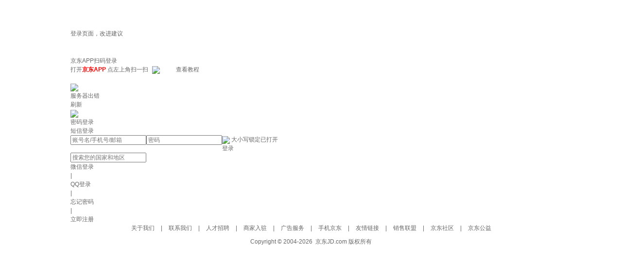

--- FILE ---
content_type: text/html
request_url: https://cfe.m.jd.com/privatedomain/risk_handler/03101900/?returnurl=http%3A%2F%2Flist.jd.com%2Flist.html%3Fcat%3D1318,1466,1698&evtype=3&rpid=rp-188423218-10366-1716430239063
body_size: 746
content:
<!doctype html><html lang="en"><head><meta charset="utf-8"/><meta http-equiv="X-UA-Compatible" content="IE=edge"/><meta name="viewport" content="width=device-width,initial-scale=1,user-scalable=no,maximum-scale=1,viewport-fit=cover"/><link rel="prefetch" as="image" href="https://storage.360buyimg.com/jsresource/risk/static/img/top.webp" fetchpriority="high"><link rel="prefetch" as="image" href="https://storage.360buyimg.com/jsresource/risk/static/img/empty.webp" fetchpriority="high"><title>京东验证</title><script>window.bp_bizid="JDR_shields",function(){"use strict";!function(r,e){var t={};r.__dra_PreCollectedData__=t;var i=function(e,n){void 0===t[e]&&(t[e]=[]),t[e].push(n)};"addEventListener"in r&&"removeEventListener"in r&&(t.errorHandler=function(e){var n=(e=e||r.event).target||e.srcElement;n instanceof Element||n instanceof HTMLElement?i("s_err",e):i("err",e)},t.rejectionHandler=function(e){i("reject",e)},r.addEventListener("error",t.errorHandler,!0),r.addEventListener("unhandledrejection",t.rejectionHandler,!0)),"PerformanceLongTaskTiming"in r&&(t.entries=[],t.observer=new PerformanceObserver(function(e){t.entries=t.entries.concat(e.getEntries())}),t.observer.observe({entryTypes:["longtask"]}))}(window)}()</script><script src="https://gias.jd.com/js/m-tk.js" defer="defer"></script><link href="https://cfe.m.jd.com/privatedomain/risk_handler/03101900/css/app.288dc5a1.css" rel="preload" as="style"><link href="https://cfe.m.jd.com/privatedomain/risk_handler/03101900/js/app.adc1eb4d.js" rel="preload" as="script"><link href="https://cfe.m.jd.com/privatedomain/risk_handler/03101900/js/chunk-corejs.6c747d8e.js" rel="preload" as="script"><link href="https://cfe.m.jd.com/privatedomain/risk_handler/03101900/js/chunk-lodash.9ca18afc.js" rel="preload" as="script"><link href="https://cfe.m.jd.com/privatedomain/risk_handler/03101900/js/chunk-vendors.2e4ebf08.js" rel="preload" as="script"><link rel="shortcut icon" href="https://cfe.m.jd.com/privatedomain/risk_handler/03101900/favicon.ico"><link href="https://cfe.m.jd.com/privatedomain/risk_handler/03101900/css/app.288dc5a1.css" rel="stylesheet"></head><body><div class="ipaas-floor-app"></div><script type="text/javascript" src="https://cfe.m.jd.com/privatedomain/risk_handler/03101900/js/chunk-lodash.9ca18afc.js"></script><script type="text/javascript" src="https://cfe.m.jd.com/privatedomain/risk_handler/03101900/js/chunk-corejs.6c747d8e.js"></script><script type="text/javascript" src="https://cfe.m.jd.com/privatedomain/risk_handler/03101900/js/chunk-vendors.2e4ebf08.js"></script><script type="text/javascript" src="https://cfe.m.jd.com/privatedomain/risk_handler/03101900/js/app.adc1eb4d.js"></script></body></html>